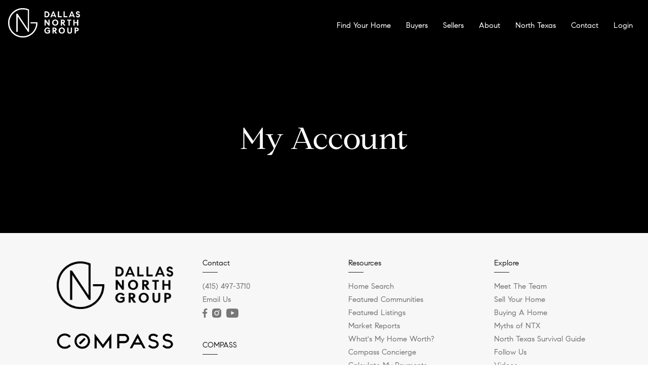

--- FILE ---
content_type: text/javascript;charset=UTF-8
request_url: https://dallasnorthgroup.com/wp-json/api/v2/custom.js?ver=1750972239
body_size: 392
content:
// Add Body Classes
//List of classes (disable-wow, border-20, border-10, border-5)

document.body.className += 'no-border';

